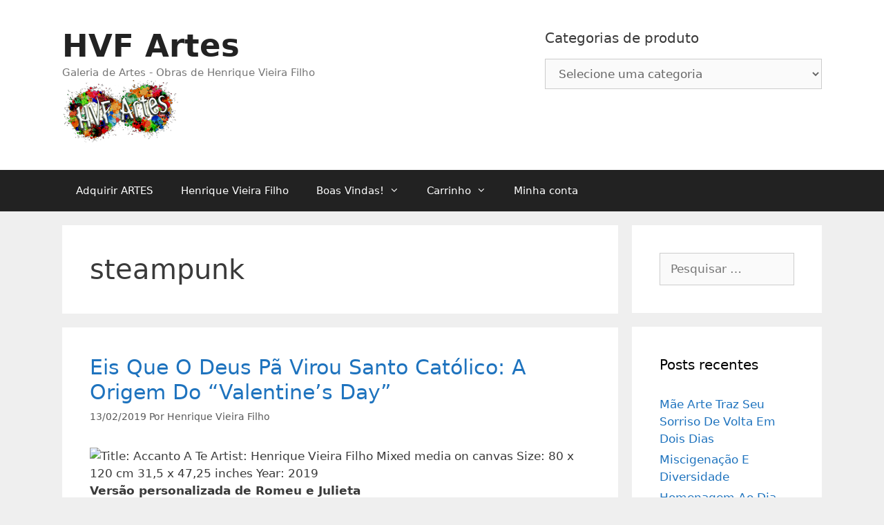

--- FILE ---
content_type: text/html; charset=UTF-8
request_url: https://hvfartes.com.br/tag/steampunk/
body_size: 18412
content:
<!DOCTYPE html><html lang="pt-BR" xmlns:fb="https://www.facebook.com/2008/fbml" xmlns:addthis="https://www.addthis.com/help/api-spec" ><head><meta charset="UTF-8"><link media="all" href="https://hvfartes.com.br/wp-content/cache/autoptimize/css/autoptimize_12f15d13cdb33bb87ece2f7a7af327e1.css" rel="stylesheet"><link media="only screen and (max-width: 768px)" href="https://hvfartes.com.br/wp-content/cache/autoptimize/css/autoptimize_6fe211f8bb15af76999ce9135805d7af.css" rel="stylesheet"><title>steampunk - HVF Artes</title><meta name='robots' content='max-image-preview:large' /><meta name="viewport" content="width=device-width, initial-scale=1"><link rel='dns-prefetch' href='//s7.addthis.com' /><link rel="alternate" type="application/rss+xml" title="Feed para HVF Artes &raquo;" href="https://hvfartes.com.br/feed/" /><link rel="alternate" type="application/rss+xml" title="Feed de comentários para HVF Artes &raquo;" href="https://hvfartes.com.br/comments/feed/" /><link rel="alternate" type="application/rss+xml" title="Feed de tag para HVF Artes &raquo; steampunk" href="https://hvfartes.com.br/tag/steampunk/feed/" /> <script src="https://hvfartes.com.br/wp-includes/js/jquery/jquery.min.js?ver=3.7.1" id="jquery-core-js" type="75493b540e1347bea54bafbb-text/javascript"></script> <script id="wc-add-to-cart-js-extra" type="75493b540e1347bea54bafbb-text/javascript">var wc_add_to_cart_params = {"ajax_url":"/wp-admin/admin-ajax.php","wc_ajax_url":"/?wc-ajax=%%endpoint%%","i18n_view_cart":"Ver carrinho","cart_url":"https://hvfartes.com.br/carrinho/","is_cart":"","cart_redirect_after_add":"no"};
//# sourceURL=wc-add-to-cart-js-extra</script> <script id="woocommerce-js-extra" type="75493b540e1347bea54bafbb-text/javascript">var woocommerce_params = {"ajax_url":"/wp-admin/admin-ajax.php","wc_ajax_url":"/?wc-ajax=%%endpoint%%","i18n_password_show":"Mostrar senha","i18n_password_hide":"Ocultar senha"};
//# sourceURL=woocommerce-js-extra</script> <link rel="https://api.w.org/" href="https://hvfartes.com.br/wp-json/" /><link rel="alternate" title="JSON" type="application/json" href="https://hvfartes.com.br/wp-json/wp/v2/tags/432" /><link rel="EditURI" type="application/rsd+xml" title="RSD" href="https://hvfartes.com.br/xmlrpc.php?rsd" /><meta name="generator" content="WordPress 6.9" /><meta name="generator" content="WooCommerce 10.4.3" />  <script type="75493b540e1347bea54bafbb-text/javascript">(function(i,s,o,g,r,a,m){i['GoogleAnalyticsObject']=r;i[r]=i[r]||function(){
			(i[r].q=i[r].q||[]).push(arguments)},i[r].l=1*new Date();a=s.createElement(o),
			m=s.getElementsByTagName(o)[0];a.async=1;a.src=g;m.parentNode.insertBefore(a,m)
			})(window,document,'script','https://www.google-analytics.com/analytics.js','ga');
			ga('create', 'UA-62422857-2', 'auto');
			ga('require', 'linkid');
			ga('set', 'forceSSL', true);
			ga('send', 'pageview');</script> <script type="75493b540e1347bea54bafbb-text/javascript">(function () {
        var options = {
            facebook: "hvfarte", // Facebook page ID
            whatsapp: "+5511982946468", // WhatsApp number
            company_logo_url: "//storage.whatshelp.io/widget/19/19b1/19b11a67dcbe958461d35642d50ee4ac/17308778_690220881139726_5840966761525426625_n.jpg", // URL of company logo (png, jpg, gif)
            greeting_message: "Prefere conversar? Clique para chamar no Whatsapp ou no Messenger!", // Text of greeting message
            call_to_action: "Fale Conosco!", // Call to action
            button_color: "#FF6550", // Color of button
            position: "right", // Position may be 'right' or 'left'
            order: "facebook,whatsapp" // Order of buttons
        };
        var proto = document.location.protocol, host = "whatshelp.io", url = proto + "//static." + host;
        var s = document.createElement('script'); s.type = 'text/javascript'; s.async = true; s.src = url + '/widget-send-button/js/init.js';
        s.onload = function () { WhWidgetSendButton.init(host, proto, options); };
        var x = document.getElementsByTagName('script')[0]; x.parentNode.insertBefore(s, x);
    })();</script> <div id="fb-root"></div> <script type="75493b540e1347bea54bafbb-text/javascript">(function(d, s, id) {
  var js, fjs = d.getElementsByTagName(s)[0];
  if (d.getElementById(id)) return;
  js = d.createElement(s); js.id = id;
  js.src = 'https://connect.facebook.net/pt_BR/sdk.js#xfbml=1&version=v3.1&appId=563554803657937&autoLogAppEvents=1';
  fjs.parentNode.insertBefore(js, fjs);
}(document, 'script', 'facebook-jssdk'));</script> <noscript><style>.woocommerce-product-gallery{ opacity: 1 !important; }</style></noscript> <script type="75493b540e1347bea54bafbb-text/javascript">!function(f,b,e,v,n,t,s){if(f.fbq)return;n=f.fbq=function(){n.callMethod?
					n.callMethod.apply(n,arguments):n.queue.push(arguments)};if(!f._fbq)f._fbq=n;
					n.push=n;n.loaded=!0;n.version='2.0';n.queue=[];t=b.createElement(e);t.async=!0;
					t.src=v;s=b.getElementsByTagName(e)[0];s.parentNode.insertBefore(t,s)}(window,
					document,'script','https://connect.facebook.net/en_US/fbevents.js');</script>  <script type="75493b540e1347bea54bafbb-text/javascript">fbq('init', '667983410024358', {}, {
    "agent": "woocommerce_2-10.4.3-3.5.15"
});

				document.addEventListener( 'DOMContentLoaded', function() {
					// Insert placeholder for events injected when a product is added to the cart through AJAX.
					document.body.insertAdjacentHTML( 'beforeend', '<div class=\"wc-facebook-pixel-event-placeholder\"></div>' );
				}, false );</script> <link rel="icon" href="https://hvfartes.com.br/wp-content/uploads/2018/08/cropped-Logo_HVFArtes_158x158-32x32.jpg" sizes="32x32" /><link rel="icon" href="https://hvfartes.com.br/wp-content/uploads/2018/08/cropped-Logo_HVFArtes_158x158-192x192.jpg" sizes="192x192" /><link rel="apple-touch-icon" href="https://hvfartes.com.br/wp-content/uploads/2018/08/cropped-Logo_HVFArtes_158x158-180x180.jpg" /><meta name="msapplication-TileImage" content="https://hvfartes.com.br/wp-content/uploads/2018/08/cropped-Logo_HVFArtes_158x158-270x270.jpg" /></head><body class="archive tag tag-steampunk tag-432 wp-custom-logo wp-embed-responsive wp-theme-generatepress theme-generatepress woocommerce-no-js supports-webp right-sidebar nav-below-header separate-containers fluid-header active-footer-widgets-3 nav-aligned-left header-aligned-left dropdown-hover" itemtype="https://schema.org/Blog" itemscope> <a class="screen-reader-text skip-link" href="#content" title="Pular para o conteúdo">Pular para o conteúdo</a><header class="site-header" id="masthead" aria-label="Site"  itemtype="https://schema.org/WPHeader" itemscope><div class="inside-header grid-container grid-parent"><div class="header-widget"><aside id="woocommerce_product_categories-3" class="widget inner-padding woocommerce widget_product_categories"><h2 class="widget-title">Categorias de produto</h2><select  name='product_cat' id='product_cat' class='dropdown_product_cat'><option value='' selected='selected'>Selecione uma categoria</option><option class="level-0" value="artistas">Artistas Contemporâneos</option><option class="level-0" value="categorias">Categorias</option><option class="level-1" value="art-experience">&nbsp;&nbsp;&nbsp;Art Experience</option><option class="level-1" value="fotografia-fine-art">&nbsp;&nbsp;&nbsp;Fotografia Fine Art</option><option class="level-2" value="colecao-diversidade">&nbsp;&nbsp;&nbsp;&nbsp;&nbsp;&nbsp;Coleção Diversidade</option><option class="level-1" value="literatura">&nbsp;&nbsp;&nbsp;Literatura</option><option class="level-1" value="telas-pinturas-gravuras">&nbsp;&nbsp;&nbsp;Telas - Pinturas - Gravuras</option><option class="level-2" value="projeto-re-arte">&nbsp;&nbsp;&nbsp;&nbsp;&nbsp;&nbsp;projeto RE-ARTE</option><option class="level-2" value="serie-afrodites">&nbsp;&nbsp;&nbsp;&nbsp;&nbsp;&nbsp;Série Afrodites</option><option class="level-2" value="serie-giocondas">&nbsp;&nbsp;&nbsp;&nbsp;&nbsp;&nbsp;Série Giocondas</option><option class="level-2" value="serie-i-ching">&nbsp;&nbsp;&nbsp;&nbsp;&nbsp;&nbsp;Série I Ching</option><option class="level-2" value="serie-mitologia">&nbsp;&nbsp;&nbsp;&nbsp;&nbsp;&nbsp;Série Mitologia</option><option class="level-0" value="henrique-vieira-filho">Henrique Vieira Filho</option><option class="level-0" value="para-artistas">Para Artistas, Decoração e Personalização</option> </select></aside></div><div class="site-branding"><p class="main-title" itemprop="headline"> <a href="https://hvfartes.com.br/" rel="home">HVF Artes</a></p><p class="site-description" itemprop="description">Galeria de Artes - Obras de Henrique Vieira Filho</p></div><div class="site-logo"> <a href="https://hvfartes.com.br/" rel="home"> <img  class="header-image is-logo-image" alt="HVF Artes" src="https://hvfartes.com.br/wp-content/uploads/2018/08/cropped-logo_HVF_Artes_infinito_colors.png" /> </a></div></div></header><nav class="main-navigation sub-menu-right" id="site-navigation" aria-label="Primary"  itemtype="https://schema.org/SiteNavigationElement" itemscope><div class="inside-navigation grid-container grid-parent"> <button class="menu-toggle" aria-controls="primary-menu" aria-expanded="false"> <span class="mobile-menu">Menu</span> </button><div id="primary-menu" class="main-nav"><ul id="menu-menu-1" class=" menu sf-menu"><li id="menu-item-404" class="menu-item menu-item-type-post_type menu-item-object-page menu-item-home menu-item-404"><a href="https://hvfartes.com.br/">Adquirir ARTES</a></li><li id="menu-item-414" class="menu-item menu-item-type-post_type menu-item-object-page menu-item-414"><a href="https://hvfartes.com.br/quem-somos/">Henrique Vieira Filho</a></li><li id="menu-item-406" class="menu-item menu-item-type-post_type menu-item-object-page menu-item-has-children menu-item-406"><a href="https://hvfartes.com.br/boas-vindas-a-hvfartes/">Boas Vindas!<span role="presentation" class="dropdown-menu-toggle"></span></a><ul class="sub-menu"><li id="menu-item-413" class="menu-item menu-item-type-post_type menu-item-object-page menu-item-413"><a href="https://hvfartes.com.br/regras-gerais/">Para melhor apreciar!</a></li></ul></li><li id="menu-item-407" class="menu-item menu-item-type-post_type menu-item-object-page menu-item-has-children menu-item-407"><a href="https://hvfartes.com.br/carrinho/">Carrinho<span role="presentation" class="dropdown-menu-toggle"></span></a><ul class="sub-menu"><li id="menu-item-416" class="menu-item menu-item-type-post_type menu-item-object-page menu-item-416"><a href="https://hvfartes.com.br/finalizar-compra/">Finalizar compras</a></li><li id="menu-item-409" class="menu-item menu-item-type-post_type menu-item-object-page menu-item-has-children menu-item-409"><a href="https://hvfartes.com.br/forma-de-envio-de-contato-e-de-pagamento/">Forma de envio, de contato e de pagamento<span role="presentation" class="dropdown-menu-toggle"></span></a><ul class="sub-menu"><li id="menu-item-415" class="menu-item menu-item-type-post_type menu-item-object-page menu-item-415"><a href="https://hvfartes.com.br/pagamento-seguro/">Pagamento seguro</a></li><li id="menu-item-410" class="menu-item menu-item-type-post_type menu-item-object-page menu-item-410"><a href="https://hvfartes.com.br/fretes-trocas-devolucoes/">Trocas e Devoluções</a></li></ul></li></ul></li><li id="menu-item-412" class="menu-item menu-item-type-post_type menu-item-object-page menu-item-412"><a href="https://hvfartes.com.br/minha-conta/">Minha conta</a></li></ul></div></div></nav><div class="site grid-container container hfeed grid-parent" id="page"><div class="site-content" id="content"><div class="content-area grid-parent mobile-grid-100 grid-75 tablet-grid-75" id="primary"><main class="site-main" id="main"><header class="page-header" aria-label="Page"><h1 class="page-title"> steampunk</h1></header><article id="post-1457" class="post-1457 post type-post status-publish format-standard has-post-thumbnail hentry category-artigos-para-a-revista-terapia-holistica category-artigos-henrique-vieira-filho category-obras-de-arte tag-art tag-artbrasil tag-arte tag-artist tag-contemplation tag-contemporaryart tag-creativeprocess tag-creatives tag-diadosnamorados tag-exhibition tag-exposicao tag-fineart tag-fotografia tag-henrique_vieira_filho tag-hvfartes tag-meditativeart tag-mitologia tag-mythology tag-oilpaintings tag-portrait tag-psicanalise tag-psychoanalysis tag-slowart tag-steampunk tag-steampunkart tag-steampunkstyle tag-valentinesday" itemtype="https://schema.org/CreativeWork" itemscope><div class="inside-article"><header class="entry-header"><h2 class="entry-title" itemprop="headline"><a href="https://hvfartes.com.br/eis-que-o-deus-pa-virou-santo-catolico-a-origem-do-valentines-day-2/" rel="bookmark">Eis Que O Deus Pã Virou Santo Católico:  A Origem Do “Valentine’s Day”</a></h2><div class="entry-meta"> <span class="posted-on"><time class="entry-date published" datetime="2019-02-13T08:39:49-03:00" itemprop="datePublished">13/02/2019</time></span> <span class="byline">Por <span class="author vcard" itemprop="author" itemtype="https://schema.org/Person" itemscope><a class="url fn n" href="https://hvfartes.com.br/author/hvf/" title="Ver todos os posts por Henrique Vieira Filho" rel="author" itemprop="url"><span class="author-name" itemprop="name">Henrique Vieira Filho</span></a></span></span></div></header><div class="post-image"> <a href="https://hvfartes.com.br/eis-que-o-deus-pa-virou-santo-catolico-a-origem-do-valentines-day-2/"> </a></div><div class="entry-content" itemprop="text"><div id="dslc-theme-content"><div id="dslc-theme-content-inner"><div class="at-above-post-arch-page addthis_tool" data-url="https://hvfartes.com.br/eis-que-o-deus-pa-virou-santo-catolico-a-origem-do-valentines-day-2/"></div> <![CDATA[<figure class="wp-block-image"><img decoding="async" src="https://lh4.googleusercontent.com/8vliRCZhTkNQtlkXI4vunVJtHbwzu2kyl6U9gZ-_RemAlwqY3pkSumpQntCCNzsCqvbtP6O5jNs40yTiSP3yfS_Suxe-tIO7FPVke7DSd10lNyZyjIe12KixHq_pUEO2D9mVm_mZ" alt="Title: Accanto A Te
Artist: Henrique Vieira Filho
Mixed media on canvas
Size: 80 x 120 cm
31,5 x 47,25 inches
Year: 2019
"/><figcaption><strong>Versão personalizada de Romeu e Julieta</strong> <br /><strong>Título: Accanto A Te - Artista: Henrique Vieira Filho</strong></figcaption></figure><p>A Igreja Romana, em excelente estratégia de marketing, cultivou o hábito da apropriação da datas comemorativas das culturas às quais objetivava assimilar.<br /></p><figure class="wp-block-image"><img decoding="async" src="https://lh4.googleusercontent.com/AwdlNetueB1Elm_RQ1ELlqGUy2r6JP94eWaM448jkByvQp--AwdXwOfrn3XhVVyueMTHccpISkv-7vqNhUOpXtchg5s3MC9UPmZXY4ZmzqzEFJXkR9wp3Z-2MZ0pZTFPGn414Z5f" alt=""/><figcaption><strong>Monumento "Fauno",  do Artista Victor Brecheret</strong></figcaption></figure><p>Neste caso, a antiga festividade romana pré-cristã, a <strong>Lupercália</strong>, que era celebrada cinco semanas antes da primavera (naquela região, em 14 de fevereiro), foi sobrepujada pelas comemorações do <strong>dia de São Valentim</strong>, criado no século V d.C., pelo papa Gelásio.<br /></p><p>Em sua versão original, a festa era de Pã, o <em>Fauno Luperco </em>(o que protege do lobo), no final de inverno, dando início ao ciclo de fertilidade vindouro.<br /></p><p>Já a versão católica, celebra Valentim, do qual existe três versões, sendo a mais popular a de que realizou casamentos em ritos católicos, contrariando ordens do imperador, morrendo como mártir. <br /></p><p>Associado aos jovens que desejam o matrimônio, a &nbsp;data foi adotada por franceses e ingleses e, posteriormente, pelos EUA, popularizando mundialmente como “<strong>Valentine’s Day</strong>”.<br /></p><p>Como curiosidade, em 1969, a igreja católica aboliu a data, oficializando suas dúvidas quanto à santidade e, até mesmo, quanto à real existência de Valentim.<br /></p><p>Independente disto, as comemorações comerciais atreladas ao referido dia seguem pelo mundo, excetuando-se no Brasil! <br /></p><p>Em nosso país, em 1949, o publicitário João Agripino Doria criou o <strong>Dia Dos Namorados</strong>, como forma de alavancar as vendas de junho, da loja que contratou a campanha.<br /><br /> A empresa nem mais existe… Contudo, o dia 12 de junho, véspera do Dia de Santo Antônio (santo católico tido como “ casamenteiro”...) consagrou-se entre os brasileiros!<br /></p><p>Seja em nome de Pã, Valentim, Antônio ou dos publicitários, como <strong>Psicanalista</strong>, bem sei que é uma pauta constante nas sessões deste mês… <br /></p><p>Já como <strong>Artista Plástico</strong>, ainda mais sendo retratista, &nbsp;é um período de grande satisfação, pois, todo ano, sou desafiado a retratar fantásticos casais, conciliando o universo individual dos homenageados, com os arquétipos com os quais estão em sincronicidade, no momento da experiência de Arte!<br /></p><p>Recentemente, tive o prazer de pintar o amor, a simpatia e a musicalidade do casal <strong>Marly e Ulisses Montoni</strong>, cantores líricos, tendo como inspiração extra sua canção “<strong>Accanto A Te</strong>”.<br /></p><figure class="wp-block-image"><img decoding="async" src="https://lh4.googleusercontent.com/8vliRCZhTkNQtlkXI4vunVJtHbwzu2kyl6U9gZ-_RemAlwqY3pkSumpQntCCNzsCqvbtP6O5jNs40yTiSP3yfS_Suxe-tIO7FPVke7DSd10lNyZyjIe12KixHq_pUEO2D9mVm_mZ" alt="Title: Accanto A Te
Artist: Henrique Vieira Filho
Mixed media on canvas
Size: 80 x 120 cm
31,5 x 47,25 inches
Year: 2019
"/><figcaption> <br /><strong>Title: Accanto A Te - Artist: Henrique Vieira Filho <br />Mixed media on canvas - Size: 80 x 120 cm - Year: 2019</strong></figcaption></figure><p>Tomei como base gravuras utilizada nas capas das clássicas edições impressas do romance “Romeu e Julieta”. Estas, por sua vez, se basearam em pinturas a óleo de <strong>Hanz Makart</strong> (século 19)</p><p>Mantive a textura e opacidade, tal qual nas encadernações centenárias, bem como a pose e a famosa cena da sacada, personalizando com minhas cores, traços e, claro, incluindo os homenageados.</p><figure class="wp-block-image"><img decoding="async" src="https://lh3.googleusercontent.com/tFSs4gK_GuLsjiIE45u4177sN4H0uA1bz2_CnFKi1K5OR50OiWfLYyy2FBdqshHTWZtbkx47c2oMivxYJEL2djPOe2DSELeJK9FJp5uGtmjt-78_1LwysGZuzuXfyN429ESu6hRm" alt="Marly Montoni e Ulisses Montoni"/><figcaption> <strong>Marly Montoni e Ulisses Montoni</strong></figcaption></figure><p>Outro grande prazer foi retratar um casal que muito admiro (<strong>Fernando Jardim</strong> e <strong>Alessandra Iara Cunha</strong>), em duas telas que se complementam, onde a atmosfera steampunk incorporou-se totalmente!<br /></p><figure class="wp-block-image"><img decoding="async" src="https://lh5.googleusercontent.com/T5tn8NUYxJBpKm2KaUii6SaiSCUTK3AU_YR5hfoLq7laMvnwLUJiadyge_q5bzrrFms7ETXfKFuhVSNdLi0NcgXZ5VMtOMK6JA4CzE4wvX4cfqMUbgwrn5gg21szXDaDPJULVqve" alt="Telas Queen Of Hearts e King Of Hearts
O Artista Plástico Henrique Vieira Filho homenageia o casal Fernando Jardim e Alessandra Iara Cunha com duas telas em estilo Steampunk, especialmente desenvolvidas para o Dia Dos Namorados
"/><figcaption> <br /><strong>Telas Queen Of Hearts e King Of Hearts, do Artista Visual Henrique Vieira Filho,</strong></figcaption></figure><figure class="wp-block-image is-resized"><img fetchpriority="high" decoding="async" src="https://lh5.googleusercontent.com/28CUfIOQqCQAY6yc-gzN3NIQIR5zmnLUXt9rBRmE_SvzYzfqsxdxqvFW2a7qywHUK13BvykMqWlHXUNmddjfdNfyI2N9HzK71xsOEnwUL9jYafAAEJTVR5QZkcpid7RJlDggwXs4" alt="Casal Henrique e Fabiana Vieira (nas pontas) e casal Alessandra Iara Cunha e Fernando Jardim (ao meio)" width="583" height="283"/><figcaption><strong>Casais Henrique e Fabiana Vieira (nas pontas) e </strong> <br /><strong>Alessandra Iara Cunha e Fernando Jardim (ao meio)</strong></figcaption></figure><p>Completo este artigo com mais esta obra: "<strong>O Amor de Afrodite e Ares</strong>" (“The Love of Aphrodite and Ares”), um retrato meu, com minha esposa, Fabiana Vieira.<br /></p><figure class="wp-block-image"><img decoding="async" src="https://lh4.googleusercontent.com/2E52KCaOWoZmt7_zNe7iM1qX8NvWpRlIsb4DOSZ_JYO4-jsQ8onvZDv3JKOu1qTFgsXFONoNIH_m34Ijj0RFlslWXuBiJmjea-ja213LvVPBYaKfVw43KD-ZnShNCLXBKN4YG13D" alt="&quot;O Amor de Afrodite e Ares&quot; (“The Love of Aphrodite and Ares”) - Artista: Henrique Vieira Filho
Tela especialmente desenvolvida para o Dia Dos Namorados"/></figure><p>Nesta tela, a composição baseia-se em escultura de Antonio Canova para a pose, sendo a textura de fundo composta por imagens das superfícies dos planetas Vênus e Marte e de constelações relacionadas ao mapa astral de cada um.<br /></p><figure class="wp-block-image"><img decoding="async" src="https://lh6.googleusercontent.com/XMM3AuR93p6RhDYcnzFMFaFC9UtewsJZWlGqKsVrHkSu37DlV6t94hZlNacdAZxQ1x4u_v1oPOPAsr-s9otXvhGYZd0M_uBrGta_vIfbZmqvPcTscvjr4uX3kXmO2BPA7EDxy935" alt="Henrique Vieira Filho - Arte e Terapia"/></figure><p style="text-align:center"> <a href="http://www.henriquevieirafilho.com.br" target="_blank" rel="noreferrer noopener" aria-label=" (opens in a new tab)">www.henriquevieirafilho.com.br</a><br /></p><p><strong>Henrique Vieira Filho</strong> é artista plástico, escritor, jornalista e psicanalista.<br /></p><p>Sua experiência de décadas como terapeuta, em especial, com a Psicanálise Junguiana, lhe possibilita uma familiaridade ímpar com a mitologia e as imagens oníricas, sempre presentes em suas telas.<br /></p><p>Seu trabalho artístico se destaca no cenário contemporâneo ao questionar a posse cultural, o tempo e fronteiras, compartilhando culturas, miscigenando tradições, etnias e gêneros, em suas telas.<br /><br /> Enquanto gravurista, é ativista da adoção dos pincéis digitais, das matrizes eletrônicas em substituição às de madeira, pedra e metal e o entintar ecológico por técnicas mistas de tecnologia e intervenções manuais.<br /><br /> Escultor experimental, inovou ao transformar telas e fotografias em objetos de artes tridimensionais, resinando-as parcialmente para serem modeladas via técnicas similares às dos origamis.<br /></p><p>Bastante solicitado como retratista, diferencia-se por valorizar a experiência de arte em si, tanto quanto a obra final. Ao incluir a participação do homenageado em seu processo criativo, que envolve fotografia, cenografia, psicodramatizações, figurinos, pinturas corporais, mesclados em exercícios lúdicos, acrescenta às telas valores emocionais que transcendem a apreciação puramente técnica.<br /></p><p>Ingresso recente no mundo das Artes Plásticas, <strong>Henrique Vieira Filho</strong> é reconhecido como expoente em anuários e publicações especializadas, além de representar no Brasil, o Movimento Slow Art que busca ampliar a experiência da apreciação das Artes.<br /></p><p>Extremamente ativo, em menos de dois anos, conta com cerca de <strong>quarenta Exposições</strong> em diversas capitais brasileiras, além de galerias da Europa, Ásia e Estados Unidos.<br /><br /><br /></p> ]]&gt;<div class="at-below-post-arch-page addthis_tool" data-url="https://hvfartes.com.br/eis-que-o-deus-pa-virou-santo-catolico-a-origem-do-valentines-day-2/"></div></div></div></div><footer class="entry-meta" aria-label="Entry meta"> <span class="cat-links"><span class="screen-reader-text">Categorias </span><a href="https://hvfartes.com.br/category/artigos-para-a-revista-terapia-holistica/" rel="category tag">Artigos para a Revista Terapia Holística</a>, <a href="https://hvfartes.com.br/category/artigos-henrique-vieira-filho/" rel="category tag">Artigos: Arte e Terapia</a>, <a href="https://hvfartes.com.br/category/obras-de-arte/" rel="category tag">Telas - Pinturas - Esculturas</a></span> <span class="tags-links"><span class="screen-reader-text">Tags </span><a href="https://hvfartes.com.br/tag/art/" rel="tag">art</a>, <a href="https://hvfartes.com.br/tag/artbrasil/" rel="tag">artbrasil</a>, <a href="https://hvfartes.com.br/tag/arte/" rel="tag">arte</a>, <a href="https://hvfartes.com.br/tag/artist/" rel="tag">artist</a>, <a href="https://hvfartes.com.br/tag/contemplation/" rel="tag">contemplation</a>, <a href="https://hvfartes.com.br/tag/contemporaryart/" rel="tag">contemporaryart</a>, <a href="https://hvfartes.com.br/tag/creativeprocess/" rel="tag">creativeprocess</a>, <a href="https://hvfartes.com.br/tag/creatives/" rel="tag">creatives</a>, <a href="https://hvfartes.com.br/tag/diadosnamorados/" rel="tag">diadosnamorados</a>, <a href="https://hvfartes.com.br/tag/exhibition/" rel="tag">exhibition</a>, <a href="https://hvfartes.com.br/tag/exposicao/" rel="tag">Exposicao</a>, <a href="https://hvfartes.com.br/tag/fineart/" rel="tag">fineart</a>, <a href="https://hvfartes.com.br/tag/fotografia/" rel="tag">fotografia</a>, <a href="https://hvfartes.com.br/tag/henrique_vieira_filho/" rel="tag">Henrique_Vieira_Filho</a>, <a href="https://hvfartes.com.br/tag/hvfartes/" rel="tag">HVFArtes</a>, <a href="https://hvfartes.com.br/tag/meditativeart/" rel="tag">meditativeart</a>, <a href="https://hvfartes.com.br/tag/mitologia/" rel="tag">mitologia</a>, <a href="https://hvfartes.com.br/tag/mythology/" rel="tag">mythology</a>, <a href="https://hvfartes.com.br/tag/oilpaintings/" rel="tag">oilpaintings</a>, <a href="https://hvfartes.com.br/tag/portrait/" rel="tag">portrait</a>, <a href="https://hvfartes.com.br/tag/psicanalise/" rel="tag">Psicanalise</a>, <a href="https://hvfartes.com.br/tag/psychoanalysis/" rel="tag">psychoanalysis</a>, <a href="https://hvfartes.com.br/tag/slowart/" rel="tag">slowart</a>, <a href="https://hvfartes.com.br/tag/steampunk/" rel="tag">steampunk</a>, <a href="https://hvfartes.com.br/tag/steampunkart/" rel="tag">steampunkart</a>, <a href="https://hvfartes.com.br/tag/steampunkstyle/" rel="tag">steampunkstyle</a>, <a href="https://hvfartes.com.br/tag/valentinesday/" rel="tag">valentinesday</a></span></footer></div></article><article id="post-1456" class="post-1456 post type-post status-publish format-standard has-post-thumbnail hentry category-artigos-para-a-revista-terapia-holistica category-artigos-henrique-vieira-filho category-obras-de-arte tag-art tag-artbrasil tag-arte tag-artist tag-contemplation tag-contemporaryart tag-creativeprocess tag-creatives tag-diadosnamorados tag-exhibition tag-exposicao tag-fineart tag-fotografia tag-henrique_vieira_filho tag-hvfartes tag-meditativeart tag-mitologia tag-mythology tag-oilpaintings tag-portrait tag-psicanalise tag-psychoanalysis tag-slowart tag-steampunk tag-steampunkart tag-steampunkstyle tag-valentinesday" itemtype="https://schema.org/CreativeWork" itemscope><div class="inside-article"><header class="entry-header"><h2 class="entry-title" itemprop="headline"><a href="https://hvfartes.com.br/eis-que-o-deus-pa-virou-santo-catolico-a-origem-do-valentines-day/" rel="bookmark">Eis Que O Deus Pã Virou Santo Católico:  A Origem Do “Valentine’s Day”</a></h2><div class="entry-meta"> <span class="posted-on"><time class="entry-date published" datetime="2019-02-13T08:39:49-03:00" itemprop="datePublished">13/02/2019</time></span> <span class="byline">Por <span class="author vcard" itemprop="author" itemtype="https://schema.org/Person" itemscope><a class="url fn n" href="https://hvfartes.com.br/author/hvf/" title="Ver todos os posts por Henrique Vieira Filho" rel="author" itemprop="url"><span class="author-name" itemprop="name">Henrique Vieira Filho</span></a></span></span></div></header><div class="post-image"> <a href="https://hvfartes.com.br/eis-que-o-deus-pa-virou-santo-catolico-a-origem-do-valentines-day/"> </a></div><div class="entry-content" itemprop="text"><div id="dslc-theme-content"><div id="dslc-theme-content-inner"><div class="at-above-post-arch-page addthis_tool" data-url="https://hvfartes.com.br/eis-que-o-deus-pa-virou-santo-catolico-a-origem-do-valentines-day/"></div> <![CDATA[<figure class="wp-block-image"><img decoding="async" src="https://lh4.googleusercontent.com/8vliRCZhTkNQtlkXI4vunVJtHbwzu2kyl6U9gZ-_RemAlwqY3pkSumpQntCCNzsCqvbtP6O5jNs40yTiSP3yfS_Suxe-tIO7FPVke7DSd10lNyZyjIe12KixHq_pUEO2D9mVm_mZ" alt="Title: Accanto A Te
Artist: Henrique Vieira Filho
Mixed media on canvas
Size: 80 x 120 cm
31,5 x 47,25 inches
Year: 2019
"/><figcaption><strong>Versão personalizada de Romeu e Julieta</strong> <br /><strong>Título: Accanto A Te - Artista: Henrique Vieira Filho</strong></figcaption></figure><p>A Igreja Romana, em excelente estratégia de marketing, cultivou o hábito da apropriação da datas comemorativas das culturas às quais objetivava assimilar.<br /></p><figure class="wp-block-image"><img decoding="async" src="https://lh4.googleusercontent.com/AwdlNetueB1Elm_RQ1ELlqGUy2r6JP94eWaM448jkByvQp--AwdXwOfrn3XhVVyueMTHccpISkv-7vqNhUOpXtchg5s3MC9UPmZXY4ZmzqzEFJXkR9wp3Z-2MZ0pZTFPGn414Z5f" alt=""/><figcaption><strong>Monumento "Fauno",  do Artista Victor Brecheret</strong></figcaption></figure><p>Neste caso, a antiga festividade romana pré-cristã, a <strong>Lupercália</strong>, que era celebrada cinco semanas antes da primavera (naquela região, em 14 de fevereiro), foi sobrepujada pelas comemorações do <strong>dia de São Valentim</strong>, criado no século V d.C., pelo papa Gelásio.<br /></p><p>Em sua versão original, a festa era de Pã, o <em>Fauno Luperco </em>(o que protege do lobo), no final de inverno, dando início ao ciclo de fertilidade vindouro.<br /></p><p>Já a versão católica, celebra Valentim, do qual existe três versões, sendo a mais popular a de que realizou casamentos em ritos católicos, contrariando ordens do imperador, morrendo como mártir. <br /></p><p>Associado aos jovens que desejam o matrimônio, a &nbsp;data foi adotada por franceses e ingleses e, posteriormente, pelos EUA, popularizando mundialmente como “<strong>Valentine’s Day</strong>”.<br /></p><p>Como curiosidade, em 1969, a igreja católica aboliu a data, oficializando suas dúvidas quanto à santidade e, até mesmo, quanto à real existência de Valentim.<br /></p><p>Independente disto, as comemorações comerciais atreladas ao referido dia seguem pelo mundo, excetuando-se no Brasil! <br /></p><p>Em nosso país, em 1949, o publicitário João Agripino Doria criou o <strong>Dia Dos Namorados</strong>, como forma de alavancar as vendas de junho, da loja que contratou a campanha.<br /><br /> A empresa nem mais existe… Contudo, o dia 12 de junho, véspera do Dia de Santo Antônio (santo católico tido como “ casamenteiro”...) consagrou-se entre os brasileiros!<br /></p><p>Seja em nome de Pã, Valentim, Antônio ou dos publicitários, como <strong>Psicanalista</strong>, bem sei que é uma pauta constante nas sessões deste mês… <br /></p><p>Já como <strong>Artista Plástico</strong>, ainda mais sendo retratista, &nbsp;é um período de grande satisfação, pois, todo ano, sou desafiado a retratar fantásticos casais, conciliando o universo individual dos homenageados, com os arquétipos com os quais estão em sincronicidade, no momento da experiência de Arte!<br /></p><p>Recentemente, tive o prazer de pintar o amor, a simpatia e a musicalidade do casal <strong>Marly e Ulisses Montoni</strong>, cantores líricos, tendo como inspiração extra sua canção “<strong>Accanto A Te</strong>”.<br /></p><figure class="wp-block-image"><img decoding="async" src="https://lh4.googleusercontent.com/8vliRCZhTkNQtlkXI4vunVJtHbwzu2kyl6U9gZ-_RemAlwqY3pkSumpQntCCNzsCqvbtP6O5jNs40yTiSP3yfS_Suxe-tIO7FPVke7DSd10lNyZyjIe12KixHq_pUEO2D9mVm_mZ" alt="Title: Accanto A Te
Artist: Henrique Vieira Filho
Mixed media on canvas
Size: 80 x 120 cm
31,5 x 47,25 inches
Year: 2019
"/><figcaption> <br /><strong>Title: Accanto A Te - Artist: Henrique Vieira Filho <br />Mixed media on canvas - Size: 80 x 120 cm - Year: 2019</strong></figcaption></figure><p>Tomei como base gravuras utilizada nas capas das clássicas edições impressas do romance “Romeu e Julieta”. Estas, por sua vez, se basearam em pinturas a óleo de <strong>Hanz Makart</strong> (século 19)</p><p>Mantive a textura e opacidade, tal qual nas encadernações centenárias, bem como a pose e a famosa cena da sacada, personalizando com minhas cores, traços e, claro, incluindo os homenageados.</p><figure class="wp-block-image"><img decoding="async" src="https://lh3.googleusercontent.com/tFSs4gK_GuLsjiIE45u4177sN4H0uA1bz2_CnFKi1K5OR50OiWfLYyy2FBdqshHTWZtbkx47c2oMivxYJEL2djPOe2DSELeJK9FJp5uGtmjt-78_1LwysGZuzuXfyN429ESu6hRm" alt="Marly Montoni e Ulisses Montoni"/><figcaption> <strong>Marly Montoni e Ulisses Montoni</strong></figcaption></figure><p>Outro grande prazer foi retratar um casal que muito admiro (<strong>Fernando Jardim</strong> e <strong>Alessandra Iara Cunha</strong>), em duas telas que se complementam, onde a atmosfera steampunk incorporou-se totalmente!<br /></p><figure class="wp-block-image"><img decoding="async" src="https://lh5.googleusercontent.com/T5tn8NUYxJBpKm2KaUii6SaiSCUTK3AU_YR5hfoLq7laMvnwLUJiadyge_q5bzrrFms7ETXfKFuhVSNdLi0NcgXZ5VMtOMK6JA4CzE4wvX4cfqMUbgwrn5gg21szXDaDPJULVqve" alt="Telas Queen Of Hearts e King Of Hearts
O Artista Plástico Henrique Vieira Filho homenageia o casal Fernando Jardim e Alessandra Iara Cunha com duas telas em estilo Steampunk, especialmente desenvolvidas para o Dia Dos Namorados
"/><figcaption> <br /><strong>Telas Queen Of Hearts e King Of Hearts, do Artista Visual Henrique Vieira Filho,</strong></figcaption></figure><figure class="wp-block-image is-resized"><img decoding="async" src="https://lh5.googleusercontent.com/28CUfIOQqCQAY6yc-gzN3NIQIR5zmnLUXt9rBRmE_SvzYzfqsxdxqvFW2a7qywHUK13BvykMqWlHXUNmddjfdNfyI2N9HzK71xsOEnwUL9jYafAAEJTVR5QZkcpid7RJlDggwXs4" alt="Casal Henrique e Fabiana Vieira (nas pontas) e casal Alessandra Iara Cunha e Fernando Jardim (ao meio)" width="583" height="283"/><figcaption><strong>Casais Henrique e Fabiana Vieira (nas pontas) e </strong> <br /><strong>Alessandra Iara Cunha e Fernando Jardim (ao meio)</strong></figcaption></figure><p>Completo este artigo com mais esta obra: "<strong>O Amor de Afrodite e Ares</strong>" (“The Love of Aphrodite and Ares”), um retrato meu, com minha esposa, Fabiana Vieira.<br /></p><figure class="wp-block-image"><img decoding="async" src="https://lh4.googleusercontent.com/2E52KCaOWoZmt7_zNe7iM1qX8NvWpRlIsb4DOSZ_JYO4-jsQ8onvZDv3JKOu1qTFgsXFONoNIH_m34Ijj0RFlslWXuBiJmjea-ja213LvVPBYaKfVw43KD-ZnShNCLXBKN4YG13D" alt="&quot;O Amor de Afrodite e Ares&quot; (“The Love of Aphrodite and Ares”) - Artista: Henrique Vieira Filho
Tela especialmente desenvolvida para o Dia Dos Namorados"/></figure><p>Nesta tela, a composição baseia-se em escultura de Antonio Canova para a pose, sendo a textura de fundo composta por imagens das superfícies dos planetas Vênus e Marte e de constelações relacionadas ao mapa astral de cada um.<br /></p><figure class="wp-block-image"><img decoding="async" src="https://lh6.googleusercontent.com/XMM3AuR93p6RhDYcnzFMFaFC9UtewsJZWlGqKsVrHkSu37DlV6t94hZlNacdAZxQ1x4u_v1oPOPAsr-s9otXvhGYZd0M_uBrGta_vIfbZmqvPcTscvjr4uX3kXmO2BPA7EDxy935" alt="Henrique Vieira Filho - Arte e Terapia"/></figure><p style="text-align:center"> <a href="http://www.henriquevieirafilho.com.br" target="_blank" rel="noreferrer noopener" aria-label=" (opens in a new tab)">www.henriquevieirafilho.com.br</a><br /></p><p><strong>Henrique Vieira Filho</strong> é artista plástico, escritor, jornalista e psicanalista.<br /></p><p>Sua experiência de décadas como terapeuta, em especial, com a Psicanálise Junguiana, lhe possibilita uma familiaridade ímpar com a mitologia e as imagens oníricas, sempre presentes em suas telas.<br /></p><p>Seu trabalho artístico se destaca no cenário contemporâneo ao questionar a posse cultural, o tempo e fronteiras, compartilhando culturas, miscigenando tradições, etnias e gêneros, em suas telas.<br /><br /> Enquanto gravurista, é ativista da adoção dos pincéis digitais, das matrizes eletrônicas em substituição às de madeira, pedra e metal e o entintar ecológico por técnicas mistas de tecnologia e intervenções manuais.<br /><br /> Escultor experimental, inovou ao transformar telas e fotografias em objetos de artes tridimensionais, resinando-as parcialmente para serem modeladas via técnicas similares às dos origamis.<br /></p><p>Bastante solicitado como retratista, diferencia-se por valorizar a experiência de arte em si, tanto quanto a obra final. Ao incluir a participação do homenageado em seu processo criativo, que envolve fotografia, cenografia, psicodramatizações, figurinos, pinturas corporais, mesclados em exercícios lúdicos, acrescenta às telas valores emocionais que transcendem a apreciação puramente técnica.<br /></p><p>Ingresso recente no mundo das Artes Plásticas, <strong>Henrique Vieira Filho</strong> é reconhecido como expoente em anuários e publicações especializadas, além de representar no Brasil, o Movimento Slow Art que busca ampliar a experiência da apreciação das Artes.<br /></p><p>Extremamente ativo, em menos de dois anos, conta com cerca de <strong>quarenta Exposições</strong> em diversas capitais brasileiras, além de galerias da Europa, Ásia e Estados Unidos.<br /><br /><br /></p> ]]&gt;<div class="at-below-post-arch-page addthis_tool" data-url="https://hvfartes.com.br/eis-que-o-deus-pa-virou-santo-catolico-a-origem-do-valentines-day/"></div></div></div></div><footer class="entry-meta" aria-label="Entry meta"> <span class="cat-links"><span class="screen-reader-text">Categorias </span><a href="https://hvfartes.com.br/category/artigos-para-a-revista-terapia-holistica/" rel="category tag">Artigos para a Revista Terapia Holística</a>, <a href="https://hvfartes.com.br/category/artigos-henrique-vieira-filho/" rel="category tag">Artigos: Arte e Terapia</a>, <a href="https://hvfartes.com.br/category/obras-de-arte/" rel="category tag">Telas - Pinturas - Esculturas</a></span> <span class="tags-links"><span class="screen-reader-text">Tags </span><a href="https://hvfartes.com.br/tag/art/" rel="tag">art</a>, <a href="https://hvfartes.com.br/tag/artbrasil/" rel="tag">artbrasil</a>, <a href="https://hvfartes.com.br/tag/arte/" rel="tag">arte</a>, <a href="https://hvfartes.com.br/tag/artist/" rel="tag">artist</a>, <a href="https://hvfartes.com.br/tag/contemplation/" rel="tag">contemplation</a>, <a href="https://hvfartes.com.br/tag/contemporaryart/" rel="tag">contemporaryart</a>, <a href="https://hvfartes.com.br/tag/creativeprocess/" rel="tag">creativeprocess</a>, <a href="https://hvfartes.com.br/tag/creatives/" rel="tag">creatives</a>, <a href="https://hvfartes.com.br/tag/diadosnamorados/" rel="tag">diadosnamorados</a>, <a href="https://hvfartes.com.br/tag/exhibition/" rel="tag">exhibition</a>, <a href="https://hvfartes.com.br/tag/exposicao/" rel="tag">Exposicao</a>, <a href="https://hvfartes.com.br/tag/fineart/" rel="tag">fineart</a>, <a href="https://hvfartes.com.br/tag/fotografia/" rel="tag">fotografia</a>, <a href="https://hvfartes.com.br/tag/henrique_vieira_filho/" rel="tag">Henrique_Vieira_Filho</a>, <a href="https://hvfartes.com.br/tag/hvfartes/" rel="tag">HVFArtes</a>, <a href="https://hvfartes.com.br/tag/meditativeart/" rel="tag">meditativeart</a>, <a href="https://hvfartes.com.br/tag/mitologia/" rel="tag">mitologia</a>, <a href="https://hvfartes.com.br/tag/mythology/" rel="tag">mythology</a>, <a href="https://hvfartes.com.br/tag/oilpaintings/" rel="tag">oilpaintings</a>, <a href="https://hvfartes.com.br/tag/portrait/" rel="tag">portrait</a>, <a href="https://hvfartes.com.br/tag/psicanalise/" rel="tag">Psicanalise</a>, <a href="https://hvfartes.com.br/tag/psychoanalysis/" rel="tag">psychoanalysis</a>, <a href="https://hvfartes.com.br/tag/slowart/" rel="tag">slowart</a>, <a href="https://hvfartes.com.br/tag/steampunk/" rel="tag">steampunk</a>, <a href="https://hvfartes.com.br/tag/steampunkart/" rel="tag">steampunkart</a>, <a href="https://hvfartes.com.br/tag/steampunkstyle/" rel="tag">steampunkstyle</a>, <a href="https://hvfartes.com.br/tag/valentinesday/" rel="tag">valentinesday</a></span></footer></div></article><article id="post-891" class="post-891 post type-post status-publish format-standard has-post-thumbnail hentry category-artigos-henrique-vieira-filho category-exposicao tag-art tag-artbrasil tag-arte tag-artist-contemporaryart tag-contemplation tag-creativeprocess tag-creatives tag-diadosnamorados tag-exhibition tag-exposicao tag-fineart tag-fotografia tag-henrique_vieira_filho tag-hvfartes tag-meditativeart tag-mitologia tag-mythology tag-oilpaintings tag-portrait tag-psicanalise tag-psychoanalysis tag-slowart tag-steampunk tag-steampunkart tag-steampunkstyle tag-valentinesday" itemtype="https://schema.org/CreativeWork" itemscope><div class="inside-article"><header class="entry-header"><h2 class="entry-title" itemprop="headline"><a href="https://hvfartes.com.br/dia-dos-namorados-steampunk/" rel="bookmark">Dia Dos Namorados Steampunk</a></h2><div class="entry-meta"> <span class="posted-on"><time class="entry-date published" datetime="2018-06-12T08:56:03-03:00" itemprop="datePublished">12/06/2018</time></span> <span class="byline">Por <span class="author vcard" itemprop="author" itemtype="https://schema.org/Person" itemscope><a class="url fn n" href="https://hvfartes.com.br/author/hvf/" title="Ver todos os posts por Henrique Vieira Filho" rel="author" itemprop="url"><span class="author-name" itemprop="name">Henrique Vieira Filho</span></a></span></span></div></header><div class="post-image"> <a href="https://hvfartes.com.br/dia-dos-namorados-steampunk/"> </a></div><div class="entry-content" itemprop="text"><div id="dslc-theme-content"><div id="dslc-theme-content-inner"><div class="at-above-post-arch-page addthis_tool" data-url="https://hvfartes.com.br/dia-dos-namorados-steampunk/"></div><h3 style="text-align: justify;"><span style="font-weight: 400;">O Artista Plástico e Psicanalista</span><a href="https://docs.google.com/document/d/1-MZNb9lRdDRi-mjHEdVNYNQbM0Xb2p3WKkvlSc7sbf8/edit?usp=sharing"><span style="font-weight: 400;"> Henrique Vieira Filho</span></a><span style="font-weight: 400;"> adotou a estética Steampunk em suas mais recentes telas, especialmente desenvolvidas para este Dia Dos Namorados</span></h3><p><strong><a href="https://docs.google.com/document/d/1_hma9rLuVo1jTxF8A7kS3fF6SBCxlX3hCv-HVIzQkHI/edit?usp=sharing" target="_blank" rel="noopener"><span style="font-family: verdana, geneva, sans-serif;">Desejando baixar o release, clique aqui!</span></a></strong>    <strong><a href="https://drive.google.com/drive/folders/1etzqzShftZq2p3cmppXuN9obd6WZ2koR?usp=sharing" target="_blank" rel="noopener"><span style="font-family: verdana, geneva, sans-serif;">Desejando baixar imagens para divulgação, clique aqui!</span></a></strong><br /><figure id="attachment_896" aria-describedby="caption-attachment-896" style="width: 790px" class="wp-caption aligncenter"><img decoding="async" class="wp-image-896 size-full" src="https://henriquevieirafilho.com.br/wp-content/uploads/2018/06/Arts_Queen_Of_Hearts_and_King_Of_Hearts_Artist_Henrique_Vieira_Filho_divulgacao_versao_web.jpg" alt="Telas Queen Of Hearts e King Of Hearts, do Artista Plástico Henrique Vieira Filho" width="800" height="919" /><figcaption id="caption-attachment-896" class="wp-caption-text">Telas Queen Of Hearts e King Of Hearts<br />O Artista Plástico Henrique Vieira Filho homenageia o casal Fernando Jardim e Alessandra Iara Cunha com duas telas em estilo Steampunk, especialmente desenvolvidas para o Dia Dos Namorados</figcaption></figure></p><p style="text-align: justify;"><span style="font-family: verdana, geneva, sans-serif;"><span style="font-weight: 400;">O Steampunk, seja na literatura, seja na estética, nos remete à contracultura com ideais anárquicos, questionadores e anti-autoritários.</span><span style="font-weight: 400;"><br /> </span><span style="font-weight: 400;"><br /> </span> <span style="font-weight: 400;">Com histórias ambientadas no final do século 19, começo do 20, descrevem uma sociedade com máquinas futuristas, só que totalmente baseadas na tecnologia mecânica e a vapor, que teria evoluído muito além do possível. </span><span style="font-weight: 400;"><br /> </span><span style="font-weight: 400;"><br /> </span> <span style="font-weight: 400;">Como precursores do movimento, temos o clássico filme mudo “Viagem à Lua”, de Georges Méliès, em que se chega à Lua com um foguete lançado por canhão, bem como, na literatura, com as máquinas fantásticas nas obras de Júlio Verne e medicina de ponta, com raios e válvulas, em “Frankenstein”, de Mary Shelley.</span><span style="font-weight: 400;"><br /> </span><span style="font-weight: 400;"><br /> </span> <span style="font-weight: 400;">Tais premissas ganharam novo fôlego nos recentes anos 80 e 90, onde computadores de madeira, aviões e robôs movidos a vapor e próteses com belíssimas engrenagens, dentre outras características steampunk, ilustraram histórias com influências lovecraftianas, ocultistas e góticas.</span><span style="font-weight: 400;"><br /> </span><span style="font-weight: 400;"><br /> </span> <span style="font-weight: 400;">Adotado como estilo de vida, no Brasil, inclusive, cuja convenção anual concorreu ao recorde mundial de participantes, e que conta com um Conselho (SteanCon), do qual reproduzo as seguintes citações:</span><span style="font-weight: 400;"><br /> </span><span style="font-weight: 400;"><br /> </span> <i><span style="font-weight: 400;">“SteamPunk é a produção de ficção científica do Século XIX no Século XXI, através de qualquer forma de expressão”.</span></i><i><span style="font-weight: 400;"><br /> </span></i> <i><span style="font-weight: 400;">“Sempre que penso em SteamPunk penso em Julio Verne escrevendo nos dias de hoje… mas escrevendo hoje aquilo que escrevia em sua época!”</span></i><i><span style="font-weight: 400;"><br /> </span></i> <i><span style="font-weight: 400;">“Muitos mencionam que, mesmo antes de conhecer o gênero, já o apreciavam… me parece que há aí uma nostalgia por algo que nunca foi, mas poderia ter sido.”</span></i></span></p><p style="text-align: justify;"><span style="font-family: verdana, geneva, sans-serif;"><span style="font-weight: 400;">Recentemente, quase que de forma inconsciente, alguns componentes steampunks foram integrados, de forma sutil, em algumas de minhas pinturas.</span><span style="font-weight: 400;"><br /> </span><span style="font-weight: 400;"><br /> </span> <span style="font-weight: 400;">Neste momento, tive a oportunidade de ir além e retratar um casal que muito admiro (Fernando Jardim e Alessandra Iara Cunha), em duas telas que se complementam, onde a atmosfera steampunk incorporou-se totalmente!</span></span></p><p><figure id="attachment_887" aria-describedby="caption-attachment-887" style="width: 590px" class="wp-caption aligncenter"><a href="https://drive.google.com/open?id=1qWuJQGWFUUXNkRzo_gnJCspKJwEq0WNx"><img loading="lazy" decoding="async" class="wp-image-887 size-large" src="https://henriquevieirafilho.com.br/wp-content/uploads/2018/06/image-1-683x1024.jpeg" alt="Title: Queen Of Hearts Artist: Henrique Vieira Filho" width="600" height="900" /></a><figcaption id="caption-attachment-887" class="wp-caption-text">Title: Queen Of Hearts<br />Artist: Henrique Vieira Filho<br />Mixed media on canvas<br />Size: 80 x 120 cm<br />31,5 x 47,25 inches<br />Year: 2018</figcaption></figure><br /><figure id="attachment_888" aria-describedby="caption-attachment-888" style="width: 590px" class="wp-caption aligncenter"><a href="https://drive.google.com/open?id=1FvfZ-04HXggBOlZfa02hp0bc_FucSpz6"><img loading="lazy" decoding="async" class="size-large wp-image-888" src="https://henriquevieirafilho.com.br/wp-content/uploads/2018/06/null-683x1024.jpeg" alt="Title: King of Hearts Artist: Henrique Vieira Filho" width="600" height="900" /></a><figcaption id="caption-attachment-888" class="wp-caption-text">Title: King of Hearts<br />Artist: Henrique Vieira Filho<br />Mixed media on canvas<br />Size: 80 x 120 cm<br />31,5 x 47,25 inches<br />Year: 2018</figcaption></figure><br /> &nbsp;</p><p style="text-align: justify;"><b><img loading="lazy" decoding="async" title="" src="https://henriquevieirafilho.com.br/wp-content/uploads/2018/06/image.jpeg" alt="" width="240" height="240" /></b></p><p style="text-align: justify;"><b>Henrique Vieira Filho</b> é artista plástico, escritor, jornalista e psicanalista.</p><p style="text-align: justify;">Sua experiência de décadas como terapeuta, em especial, com a Psicanálise Junguiana, lhe possibilita uma familiaridade ímpar com a mitologia e as imagens oníricas, sempre presentes em suas telas.</p><p style="text-align: justify;">Seu trabalho artístico se destaca no cenário contemporâneo ao questionar a posse cultural, o tempo e fronteiras, compartilhando culturas, miscigenando tradições, etnias e gêneros, em suas telas.</p><p>Enquanto gravurista, é ativista da adoção dos pincéis digitais, das matrizes eletrônicas em substituição às de madeira, pedra e metal e o entintar ecológico por técnicas mistas de tecnologia e intervenções manuais.<br /> Escultor experimental, inovou ao transformar telas e fotografias em objetos de artes tridimensionais, resinando-as parcialmente para serem modeladas via técnicas similares às dos origamis.</p><p style="text-align: justify;">Bastante solicitado como retratista, diferencia-se por valorizar a experiência de arte em si, tanto quanto a obra final. Ao incluir a participação do homenageado em seu processo criativo, que envolve fotografia, cenografia, psicodramatizações, figurinos, pinturas corporais, mesclados em exercícios lúdicos, acrescenta às telas valores emocionais que transcendem a apreciação puramente técnica.</p><p style="text-align: justify;">Ingresso recente no mundo das Artes Plásticas, <b>Henrique Vieira Filho</b> é reconhecido como expoente em anuários e publicações especializadas, além de representar no Brasil, o Movimento Slow Art que busca ampliar a experiência da apreciação das Artes.</p><p style="text-align: justify;">Extremamente ativo, em menos de dois anos, conta com cerca de <b>quarenta Exposições</b> em diversas capitais brasileiras, além de galerias da Europa, Ásia e Estados Unidos.</p><div class="at-below-post-arch-page addthis_tool" data-url="https://hvfartes.com.br/dia-dos-namorados-steampunk/"></div></div></div></div><footer class="entry-meta" aria-label="Entry meta"> <span class="cat-links"><span class="screen-reader-text">Categorias </span><a href="https://hvfartes.com.br/category/artigos-henrique-vieira-filho/" rel="category tag">Artigos: Arte e Terapia</a>, <a href="https://hvfartes.com.br/category/exposicao/" rel="category tag">Exposições</a></span> <span class="tags-links"><span class="screen-reader-text">Tags </span><a href="https://hvfartes.com.br/tag/art/" rel="tag">art</a>, <a href="https://hvfartes.com.br/tag/artbrasil/" rel="tag">artbrasil</a>, <a href="https://hvfartes.com.br/tag/arte/" rel="tag">arte</a>, <a href="https://hvfartes.com.br/tag/artist-contemporaryart/" rel="tag">artist contemporaryart</a>, <a href="https://hvfartes.com.br/tag/contemplation/" rel="tag">contemplation</a>, <a href="https://hvfartes.com.br/tag/creativeprocess/" rel="tag">creativeprocess</a>, <a href="https://hvfartes.com.br/tag/creatives/" rel="tag">creatives</a>, <a href="https://hvfartes.com.br/tag/diadosnamorados/" rel="tag">diadosnamorados</a>, <a href="https://hvfartes.com.br/tag/exhibition/" rel="tag">exhibition</a>, <a href="https://hvfartes.com.br/tag/exposicao/" rel="tag">Exposicao</a>, <a href="https://hvfartes.com.br/tag/fineart/" rel="tag">fineart</a>, <a href="https://hvfartes.com.br/tag/fotografia/" rel="tag">fotografia</a>, <a href="https://hvfartes.com.br/tag/henrique_vieira_filho/" rel="tag">Henrique_Vieira_Filho</a>, <a href="https://hvfartes.com.br/tag/hvfartes/" rel="tag">HVFArtes</a>, <a href="https://hvfartes.com.br/tag/meditativeart/" rel="tag">meditativeart</a>, <a href="https://hvfartes.com.br/tag/mitologia/" rel="tag">mitologia</a>, <a href="https://hvfartes.com.br/tag/mythology/" rel="tag">mythology</a>, <a href="https://hvfartes.com.br/tag/oilpaintings/" rel="tag">oilpaintings</a>, <a href="https://hvfartes.com.br/tag/portrait/" rel="tag">portrait</a>, <a href="https://hvfartes.com.br/tag/psicanalise/" rel="tag">Psicanalise</a>, <a href="https://hvfartes.com.br/tag/psychoanalysis/" rel="tag">psychoanalysis</a>, <a href="https://hvfartes.com.br/tag/slowart/" rel="tag">slowart</a>, <a href="https://hvfartes.com.br/tag/steampunk/" rel="tag">steampunk</a>, <a href="https://hvfartes.com.br/tag/steampunkart/" rel="tag">steampunkart</a>, <a href="https://hvfartes.com.br/tag/steampunkstyle/" rel="tag">steampunkstyle</a>, <a href="https://hvfartes.com.br/tag/valentinesday/" rel="tag">valentinesday</a></span></footer></div></article></main></div><div class="widget-area sidebar is-right-sidebar grid-25 tablet-grid-25 grid-parent" id="right-sidebar"><div class="inside-right-sidebar"><aside id="search-2" class="widget inner-padding widget_search"><form method="get" class="search-form" action="https://hvfartes.com.br/"> <label> <span class="screen-reader-text">Pesquisar por:</span> <input type="search" class="search-field" placeholder="Pesquisar &hellip;" value="" name="s" title="Pesquisar por:"> </label> <input type="submit" class="search-submit" value="Pesquisar"></form></aside><aside id="recent-posts-2" class="widget inner-padding widget_recent_entries"><h2 class="widget-title">Posts recentes</h2><ul><li> <a href="https://hvfartes.com.br/mae-arte-traz-seu-sorriso-de-volta-em-dois-dias/">Mãe Arte Traz Seu Sorriso De Volta Em Dois Dias</a></li><li> <a href="https://hvfartes.com.br/miscigenacao-e-diversidade/">Miscigenação E Diversidade</a></li><li> <a href="https://hvfartes.com.br/homenagem-ao-dia-da-consciencia-negra/">Homenagem Ao Dia Da Consciência Negra</a></li><li> <a href="https://hvfartes.com.br/a-volta-dos-festivais-de-danca/">A Volta Dos Festivais De Dança</a></li><li> <a href="https://hvfartes.com.br/cultura-alimentando-a-alma-e-o-turismo-tambem/">Cultura: Alimentando A Alma.. E O Turismo, Também!</a></li></ul></aside><aside id="archives-2" class="widget inner-padding widget_archive"><h2 class="widget-title">Arquivos</h2><ul><li><a href='https://hvfartes.com.br/2021/12/'>dezembro 2021</a></li><li><a href='https://hvfartes.com.br/2020/10/'>outubro 2020</a></li><li><a href='https://hvfartes.com.br/2019/10/'>outubro 2019</a></li><li><a href='https://hvfartes.com.br/2019/08/'>agosto 2019</a></li><li><a href='https://hvfartes.com.br/2019/06/'>junho 2019</a></li><li><a href='https://hvfartes.com.br/2019/03/'>março 2019</a></li><li><a href='https://hvfartes.com.br/2019/02/'>fevereiro 2019</a></li><li><a href='https://hvfartes.com.br/2019/01/'>janeiro 2019</a></li><li><a href='https://hvfartes.com.br/2018/12/'>dezembro 2018</a></li><li><a href='https://hvfartes.com.br/2018/11/'>novembro 2018</a></li><li><a href='https://hvfartes.com.br/2018/10/'>outubro 2018</a></li><li><a href='https://hvfartes.com.br/2018/08/'>agosto 2018</a></li><li><a href='https://hvfartes.com.br/2018/07/'>julho 2018</a></li><li><a href='https://hvfartes.com.br/2018/06/'>junho 2018</a></li><li><a href='https://hvfartes.com.br/2018/05/'>maio 2018</a></li><li><a href='https://hvfartes.com.br/2018/04/'>abril 2018</a></li><li><a href='https://hvfartes.com.br/2018/03/'>março 2018</a></li><li><a href='https://hvfartes.com.br/2018/02/'>fevereiro 2018</a></li><li><a href='https://hvfartes.com.br/2018/01/'>janeiro 2018</a></li><li><a href='https://hvfartes.com.br/2016/12/'>dezembro 2016</a></li><li><a href='https://hvfartes.com.br/2016/09/'>setembro 2016</a></li><li><a href='https://hvfartes.com.br/2015/09/'>setembro 2015</a></li><li><a href='https://hvfartes.com.br/2015/07/'>julho 2015</a></li><li><a href='https://hvfartes.com.br/2015/04/'>abril 2015</a></li></ul></aside></div></div></div></div><div class="site-footer"><div id="footer-widgets" class="site footer-widgets"><div class="footer-widgets-container grid-container grid-parent"><div class="inside-footer-widgets"><div class="footer-widget-1 grid-parent grid-33 tablet-grid-50 mobile-grid-100"><aside id="woocommerce_product_tag_cloud-3" class="widget inner-padding woocommerce widget_product_tag_cloud"><h2 class="widget-title">Etiquetas do produto</h2><div class="tagcloud"><a href="https://hvfartes.com.br/produto-etiqueta/afro/" class="tag-cloud-link tag-link-87 tag-link-position-1" style="font-size: 10.441860465116pt;" aria-label="Afro (6 produto)">Afro</a> <a href="https://hvfartes.com.br/produto-etiqueta/art/" class="tag-cloud-link tag-link-137 tag-link-position-2" style="font-size: 9.3023255813953pt;" aria-label="art (5 produto)">art</a> <a href="https://hvfartes.com.br/produto-etiqueta/artbrasil/" class="tag-cloud-link tag-link-152 tag-link-position-3" style="font-size: 9.3023255813953pt;" aria-label="artbrasil (5 produto)">artbrasil</a> <a href="https://hvfartes.com.br/produto-etiqueta/arte/" class="tag-cloud-link tag-link-136 tag-link-position-4" style="font-size: 10.441860465116pt;" aria-label="arte (6 produto)">arte</a> <a href="https://hvfartes.com.br/produto-etiqueta/artist/" class="tag-cloud-link tag-link-148 tag-link-position-5" style="font-size: 9.3023255813953pt;" aria-label="artist (5 produto)">artist</a> <a href="https://hvfartes.com.br/produto-etiqueta/bodyart/" class="tag-cloud-link tag-link-140 tag-link-position-6" style="font-size: 9.3023255813953pt;" aria-label="bodyart (5 produto)">bodyart</a> <a href="https://hvfartes.com.br/produto-etiqueta/colecao/" class="tag-cloud-link tag-link-80 tag-link-position-7" style="font-size: 14.674418604651pt;" aria-label="colecao (12 produto)">colecao</a> <a href="https://hvfartes.com.br/produto-etiqueta/contemporaryart/" class="tag-cloud-link tag-link-146 tag-link-position-8" style="font-size: 9.3023255813953pt;" aria-label="contemporaryart (5 produto)">contemporaryart</a> <a href="https://hvfartes.com.br/produto-etiqueta/creativeprocess/" class="tag-cloud-link tag-link-566 tag-link-position-9" style="font-size: 8pt;" aria-label="creativeprocess (4 produto)">creativeprocess</a> <a href="https://hvfartes.com.br/produto-etiqueta/decoracao/" class="tag-cloud-link tag-link-102 tag-link-position-10" style="font-size: 8pt;" aria-label="decoracao (4 produto)">decoracao</a> <a href="https://hvfartes.com.br/produto-etiqueta/diversidade/" class="tag-cloud-link tag-link-86 tag-link-position-11" style="font-size: 13.53488372093pt;" aria-label="diversidade (10 produto)">diversidade</a> <a href="https://hvfartes.com.br/produto-etiqueta/exhibition/" class="tag-cloud-link tag-link-141 tag-link-position-12" style="font-size: 9.3023255813953pt;" aria-label="exhibition (5 produto)">exhibition</a> <a href="https://hvfartes.com.br/produto-etiqueta/exposicao/" class="tag-cloud-link tag-link-142 tag-link-position-13" style="font-size: 9.3023255813953pt;" aria-label="exposicao (5 produto)">exposicao</a> <a href="https://hvfartes.com.br/produto-etiqueta/fine-art/" class="tag-cloud-link tag-link-81 tag-link-position-14" style="font-size: 16.627906976744pt;" aria-label="fine art (16 produto)">fine art</a> <a href="https://hvfartes.com.br/produto-etiqueta/fineart/" class="tag-cloud-link tag-link-135 tag-link-position-15" style="font-size: 14.674418604651pt;" aria-label="FineArt (12 produto)">FineArt</a> <a href="https://hvfartes.com.br/produto-etiqueta/finearte/" class="tag-cloud-link tag-link-261 tag-link-position-16" style="font-size: 14.674418604651pt;" aria-label="finearte (12 produto)">finearte</a> <a href="https://hvfartes.com.br/produto-etiqueta/fotografia/" class="tag-cloud-link tag-link-85 tag-link-position-17" style="font-size: 17.116279069767pt;" aria-label="Fotografia (17 produto)">Fotografia</a> <a href="https://hvfartes.com.br/produto-etiqueta/giclee/" class="tag-cloud-link tag-link-82 tag-link-position-18" style="font-size: 8pt;" aria-label="giclee (4 produto)">giclee</a> <a href="https://hvfartes.com.br/produto-etiqueta/gioconda/" class="tag-cloud-link tag-link-303 tag-link-position-19" style="font-size: 10.441860465116pt;" aria-label="gioconda (6 produto)">gioconda</a> <a href="https://hvfartes.com.br/produto-etiqueta/goddess/" class="tag-cloud-link tag-link-144 tag-link-position-20" style="font-size: 9.3023255813953pt;" aria-label="goddess (5 produto)">goddess</a> <a href="https://hvfartes.com.br/produto-etiqueta/grafismo/" class="tag-cloud-link tag-link-92 tag-link-position-21" style="font-size: 11.255813953488pt;" aria-label="Grafismo (7 produto)">Grafismo</a> <a href="https://hvfartes.com.br/produto-etiqueta/henrique-vieira-filho/" class="tag-cloud-link tag-link-48 tag-link-position-22" style="font-size: 22pt;" aria-label="henrique vieira filho (35 produto)">henrique vieira filho</a> <a href="https://hvfartes.com.br/produto-etiqueta/hexagrama/" class="tag-cloud-link tag-link-84 tag-link-position-23" style="font-size: 8pt;" aria-label="hexagrama (4 produto)">hexagrama</a> <a href="https://hvfartes.com.br/produto-etiqueta/hvfartes/" class="tag-cloud-link tag-link-143 tag-link-position-24" style="font-size: 19.395348837209pt;" aria-label="HVFArtes (24 produto)">HVFArtes</a> <a href="https://hvfartes.com.br/produto-etiqueta/i-ching/" class="tag-cloud-link tag-link-83 tag-link-position-25" style="font-size: 11.255813953488pt;" aria-label="I Ching (7 produto)">I Ching</a> <a href="https://hvfartes.com.br/produto-etiqueta/india/" class="tag-cloud-link tag-link-93 tag-link-position-26" style="font-size: 9.3023255813953pt;" aria-label="India (5 produto)">India</a> <a href="https://hvfartes.com.br/produto-etiqueta/indigenous/" class="tag-cloud-link tag-link-182 tag-link-position-27" style="font-size: 8pt;" aria-label="indigenous (4 produto)">indigenous</a> <a href="https://hvfartes.com.br/produto-etiqueta/lendas/" class="tag-cloud-link tag-link-192 tag-link-position-28" style="font-size: 8pt;" aria-label="lendas (4 produto)">lendas</a> <a href="https://hvfartes.com.br/produto-etiqueta/meditativeart/" class="tag-cloud-link tag-link-565 tag-link-position-29" style="font-size: 8pt;" aria-label="meditativeart (4 produto)">meditativeart</a> <a href="https://hvfartes.com.br/produto-etiqueta/mermaid/" class="tag-cloud-link tag-link-153 tag-link-position-30" style="font-size: 12.06976744186pt;" aria-label="mermaid (8 produto)">mermaid</a> <a href="https://hvfartes.com.br/produto-etiqueta/mexicana/" class="tag-cloud-link tag-link-271 tag-link-position-31" style="font-size: 9.3023255813953pt;" aria-label="mexicana (5 produto)">mexicana</a> <a href="https://hvfartes.com.br/produto-etiqueta/mitologia/" class="tag-cloud-link tag-link-185 tag-link-position-32" style="font-size: 16.139534883721pt;" aria-label="mitologia (15 produto)">mitologia</a> <a href="https://hvfartes.com.br/produto-etiqueta/monalisa/" class="tag-cloud-link tag-link-304 tag-link-position-33" style="font-size: 10.441860465116pt;" aria-label="monalisa (6 produto)">monalisa</a> <a href="https://hvfartes.com.br/produto-etiqueta/muerte/" class="tag-cloud-link tag-link-309 tag-link-position-34" style="font-size: 8pt;" aria-label="muerte (4 produto)">muerte</a> <a href="https://hvfartes.com.br/produto-etiqueta/mythology/" class="tag-cloud-link tag-link-564 tag-link-position-35" style="font-size: 8pt;" aria-label="mythology (4 produto)">mythology</a> <a href="https://hvfartes.com.br/produto-etiqueta/mythologyart/" class="tag-cloud-link tag-link-154 tag-link-position-36" style="font-size: 9.3023255813953pt;" aria-label="mythologyart (5 produto)">mythologyart</a> <a href="https://hvfartes.com.br/produto-etiqueta/oilpaintings/" class="tag-cloud-link tag-link-150 tag-link-position-37" style="font-size: 9.3023255813953pt;" aria-label="oilpaintings (5 produto)">oilpaintings</a> <a href="https://hvfartes.com.br/produto-etiqueta/oriental/" class="tag-cloud-link tag-link-88 tag-link-position-38" style="font-size: 11.255813953488pt;" aria-label="Oriental (7 produto)">Oriental</a> <a href="https://hvfartes.com.br/produto-etiqueta/painting/" class="tag-cloud-link tag-link-147 tag-link-position-39" style="font-size: 9.3023255813953pt;" aria-label="painting (5 produto)">painting</a> <a href="https://hvfartes.com.br/produto-etiqueta/pintura/" class="tag-cloud-link tag-link-133 tag-link-position-40" style="font-size: 10.441860465116pt;" aria-label="Pintura (6 produto)">Pintura</a> <a href="https://hvfartes.com.br/produto-etiqueta/portrait/" class="tag-cloud-link tag-link-151 tag-link-position-41" style="font-size: 9.3023255813953pt;" aria-label="portrait (5 produto)">portrait</a> <a href="https://hvfartes.com.br/produto-etiqueta/quadro/" class="tag-cloud-link tag-link-79 tag-link-position-42" style="font-size: 10.441860465116pt;" aria-label="quadro (6 produto)">quadro</a> <a href="https://hvfartes.com.br/produto-etiqueta/sereia/" class="tag-cloud-link tag-link-149 tag-link-position-43" style="font-size: 8pt;" aria-label="sereia (4 produto)">sereia</a> <a href="https://hvfartes.com.br/produto-etiqueta/telas/" class="tag-cloud-link tag-link-132 tag-link-position-44" style="font-size: 10.441860465116pt;" aria-label="telas (6 produto)">telas</a> <a href="https://hvfartes.com.br/produto-etiqueta/tsuru/" class="tag-cloud-link tag-link-145 tag-link-position-45" style="font-size: 8pt;" aria-label="tsuru (4 produto)">tsuru</a></div></aside></div><div class="footer-widget-2 grid-parent grid-33 tablet-grid-50 mobile-grid-100"><aside id="custom_html-5" class="widget_text widget inner-padding widget_custom_html"><div class="textwidget custom-html-widget"><div class="fb-page" data-href="https://www.facebook.com/hvfarte" data-small-header="false" data-adapt-container-width="true" data-hide-cover="false" data-show-facepile="true"><blockquote cite="https://www.facebook.com/hvfarte" class="fb-xfbml-parse-ignore"><a href="https://www.facebook.com/hvfarte">Hvfartes</a></blockquote></div></div></aside></div><div class="footer-widget-3 grid-parent grid-33 tablet-grid-50 mobile-grid-100"><aside id="custom_html-3" class="widget_text widget inner-padding widget_custom_html"><h2 class="widget-title">Contato</h2><div class="textwidget custom-html-widget">Estamos ao seu alcance, onde estiver, em qualquer lugar do mundo em que tenha acesso à internet !  Contamos também com <strong>Exposição Permanente</strong>, à Alameda Santos, 211 - São Paulo - SP, com visitação mediante <strong>agendamento prévio</strong>.  Consulte esta possibilidade via Whatsapp, Chat ou pelo e-mail <a href="/cdn-cgi/l/email-protection#f3909c9d8792879cb39b85959281879680dd909c9edd9181" target="_blank" rel="noopener"><span class="__cf_email__" data-cfemail="ef8c80819b8e9b80af8799898e9d9b8a9cc18c8082c18d9d">[email&#160;protected]</span></a>.<p style="text-align: left;"><img class="wp-image-225 size-full alignleft" src="https://sociedadedasartes.com.br/wp-content/uploads/2018/02/whatsapp_PNG4-e1518465714104.png" alt="WhatsApp" width="50" height="50" /></p><h3><strong>Telefone / Whatsapp: <a href="https://api.whatsapp.com/send?l=en&amp;phone=5511982946468" target="_blank" rel="noopener"> +5511982946468</a></strong></h3></div></aside></div></div></div></div><footer class="site-info" aria-label="Site"  itemtype="https://schema.org/WPFooter" itemscope><div class="inside-site-info grid-container grid-parent"><div class="copyright-bar"> <span class="copyright">&copy; 2026 HVF Artes</span> &bull; Built with <a href="https://generatepress.com" itemprop="url">GeneratePress</a></div></div></footer></div> <script data-cfasync="false" src="/cdn-cgi/scripts/5c5dd728/cloudflare-static/email-decode.min.js"></script><script type="speculationrules">{"prefetch":[{"source":"document","where":{"and":[{"href_matches":"/*"},{"not":{"href_matches":["/wp-*.php","/wp-admin/*","/wp-content/uploads/*","/wp-content/*","/wp-content/plugins/*","/wp-content/themes/generatepress/*","/*\\?(.+)"]}},{"not":{"selector_matches":"a[rel~=\"nofollow\"]"}},{"not":{"selector_matches":".no-prefetch, .no-prefetch a"}}]},"eagerness":"conservative"}]}</script> <script id="generate-a11y" type="75493b540e1347bea54bafbb-text/javascript">!function(){"use strict";if("querySelector"in document&&"addEventListener"in window){var e=document.body;e.addEventListener("pointerdown",(function(){e.classList.add("using-mouse")}),{passive:!0}),e.addEventListener("keydown",(function(){e.classList.remove("using-mouse")}),{passive:!0})}}();</script>  <noscript> <img
 height="1"
 width="1"
 style="display:none"
 alt="fbpx"
 src="https://www.facebook.com/tr?id=667983410024358&ev=PageView&noscript=1"
 /> </noscript>  <script type="75493b540e1347bea54bafbb-text/javascript">(function () {
			var c = document.body.className;
			c = c.replace(/woocommerce-no-js/, 'woocommerce-js');
			document.body.className = c;
		})();</script> <script data-cfasync="false" type="text/javascript">if (window.addthis_product === undefined) { window.addthis_product = "wpwt"; } if (window.wp_product_version === undefined) { window.wp_product_version = "wpwt-3.2.7"; } if (window.addthis_share === undefined) { window.addthis_share = {}; } if (window.addthis_config === undefined) { window.addthis_config = {"data_track_clickback":true,"ui_atversion":"300","data_track_addressbar":true}; } if (window.addthis_plugin_info === undefined) { window.addthis_plugin_info = {"info_status":"enabled","cms_name":"WordPress","plugin_name":"Website Tools by AddThis","plugin_version":"3.2.7","plugin_mode":"AddThis","anonymous_profile_id":"wp-680ac27c9b13abdf5b71b4d1f532c1a0","page_info":{"template":"archives","post_type":""},"sharing_enabled_on_post_via_metabox":false}; } 
                    (function() {
                      var first_load_interval_id = setInterval(function () {
                        if (typeof window.addthis !== 'undefined') {
                          window.clearInterval(first_load_interval_id);
                          if (typeof window.addthis_layers !== 'undefined' && Object.getOwnPropertyNames(window.addthis_layers).length > 0) {
                            window.addthis.layers(window.addthis_layers);
                          }
                          if (Array.isArray(window.addthis_layers_tools)) {
                            for (i = 0; i < window.addthis_layers_tools.length; i++) {
                              window.addthis.layers(window.addthis_layers_tools[i]);
                            }
                          }
                        }
                     },1000)
                    }());</script><script id="mediaelement-core-js-before" type="75493b540e1347bea54bafbb-text/javascript">var mejsL10n = {"language":"pt","strings":{"mejs.download-file":"Fazer download do arquivo","mejs.install-flash":"Voc\u00ea est\u00e1 usando um navegador que n\u00e3o tem Flash ativo ou instalado. Ative o plugin do Flash player ou baixe a \u00faltima vers\u00e3o em https://get.adobe.com/flashplayer/","mejs.fullscreen":"Tela inteira","mejs.play":"Reproduzir","mejs.pause":"Pausar","mejs.time-slider":"Tempo do slider","mejs.time-help-text":"Use as setas esquerda e direita para avan\u00e7ar um segundo. Acima e abaixo para avan\u00e7ar dez segundos.","mejs.live-broadcast":"Transmiss\u00e3o ao vivo","mejs.volume-help-text":"Use as setas para cima ou para baixo para aumentar ou diminuir o volume.","mejs.unmute":"Desativar mudo","mejs.mute":"Mudo","mejs.volume-slider":"Controle de volume","mejs.video-player":"Tocador de v\u00eddeo","mejs.audio-player":"Tocador de \u00e1udio","mejs.captions-subtitles":"Transcri\u00e7\u00f5es/Legendas","mejs.captions-chapters":"Cap\u00edtulos","mejs.none":"Nenhum","mejs.afrikaans":"Afric\u00e2ner","mejs.albanian":"Alban\u00eas","mejs.arabic":"\u00c1rabe","mejs.belarusian":"Bielorrusso","mejs.bulgarian":"B\u00falgaro","mejs.catalan":"Catal\u00e3o","mejs.chinese":"Chin\u00eas","mejs.chinese-simplified":"Chin\u00eas (simplificado)","mejs.chinese-traditional":"Chin\u00eas (tradicional)","mejs.croatian":"Croata","mejs.czech":"Checo","mejs.danish":"Dinamarqu\u00eas","mejs.dutch":"Holand\u00eas","mejs.english":"Ingl\u00eas","mejs.estonian":"Estoniano","mejs.filipino":"Filipino","mejs.finnish":"Finland\u00eas","mejs.french":"Franc\u00eas","mejs.galician":"Galega","mejs.german":"Alem\u00e3o","mejs.greek":"Grego","mejs.haitian-creole":"Crioulo haitiano","mejs.hebrew":"Hebraico","mejs.hindi":"Hindi","mejs.hungarian":"H\u00fangaro","mejs.icelandic":"Island\u00eas","mejs.indonesian":"Indon\u00e9sio","mejs.irish":"Irland\u00eas","mejs.italian":"Italiano","mejs.japanese":"Japon\u00eas","mejs.korean":"Coreano","mejs.latvian":"Let\u00e3o","mejs.lithuanian":"Lituano","mejs.macedonian":"Maced\u00f4nio","mejs.malay":"Malaio","mejs.maltese":"Malt\u00eas","mejs.norwegian":"Noruegu\u00eas","mejs.persian":"Persa","mejs.polish":"Polon\u00eas","mejs.portuguese":"Portugu\u00eas","mejs.romanian":"Romeno","mejs.russian":"Russo","mejs.serbian":"S\u00e9rvio","mejs.slovak":"Eslovaco","mejs.slovenian":"Esloveno","mejs.spanish":"Espanhol","mejs.swahili":"Sua\u00edli","mejs.swedish":"Sueco","mejs.tagalog":"Tagalo","mejs.thai":"Tailand\u00eas","mejs.turkish":"Turco","mejs.ukrainian":"Ucraniano","mejs.vietnamese":"Vietnamita","mejs.welsh":"Gal\u00eas","mejs.yiddish":"I\u00eddiche"}};
//# sourceURL=mediaelement-core-js-before</script> <script id="mediaelement-js-extra" type="75493b540e1347bea54bafbb-text/javascript">var _wpmejsSettings = {"pluginPath":"/wp-includes/js/mediaelement/","classPrefix":"mejs-","stretching":"responsive","audioShortcodeLibrary":"mediaelement","videoShortcodeLibrary":"mediaelement"};
//# sourceURL=mediaelement-js-extra</script> <script id="dslc-main-js-js-extra" type="75493b540e1347bea54bafbb-text/javascript">var DSLCAjax = {"ajaxurl":"https://hvfartes.com.br/wp-admin/admin-ajax.php"};
//# sourceURL=dslc-main-js-js-extra</script> <script id="generate-menu-js-before" type="75493b540e1347bea54bafbb-text/javascript">var generatepressMenu = {"toggleOpenedSubMenus":true,"openSubMenuLabel":"Open Sub-Menu","closeSubMenuLabel":"Close Sub-Menu"};
//# sourceURL=generate-menu-js-before</script> <script id="wc-order-attribution-js-extra" type="75493b540e1347bea54bafbb-text/javascript">var wc_order_attribution = {"params":{"lifetime":1.0e-5,"session":30,"base64":false,"ajaxurl":"https://hvfartes.com.br/wp-admin/admin-ajax.php","prefix":"wc_order_attribution_","allowTracking":true},"fields":{"source_type":"current.typ","referrer":"current_add.rf","utm_campaign":"current.cmp","utm_source":"current.src","utm_medium":"current.mdm","utm_content":"current.cnt","utm_id":"current.id","utm_term":"current.trm","utm_source_platform":"current.plt","utm_creative_format":"current.fmt","utm_marketing_tactic":"current.tct","session_entry":"current_add.ep","session_start_time":"current_add.fd","session_pages":"session.pgs","session_count":"udata.vst","user_agent":"udata.uag"}};
//# sourceURL=wc-order-attribution-js-extra</script> <script src="https://s7.addthis.com/js/300/addthis_widget.js?ver=6.9#pubid=ra-5a7a0387684e13af" id="addthis_widget-js" type="75493b540e1347bea54bafbb-text/javascript"></script> <script id="wc-product-category-dropdown-widget-js-after" type="75493b540e1347bea54bafbb-text/javascript">jQuery( '.dropdown_product_cat' ).on( 'change', function() {
						const categoryValue = jQuery(this).val();

						if ( categoryValue ) {
							const homeUrl = 'https://hvfartes.com.br/';
							const url = new URL( homeUrl, window.location.origin );
							url.searchParams.set( 'product_cat', categoryValue );
							location.href = url.toString();
						} else {
							location.href = 'https://hvfartes.com.br/';
						}
					});
	
					if ( jQuery().selectWoo ) {
						var wc_product_cat_select = function() {
							jQuery( '.dropdown_product_cat' ).selectWoo( {
								placeholder: 'Selecione uma categoria',
								minimumResultsForSearch: 5,
								width: '100%',
								allowClear: true,
								language: {
									noResults: function() {
										return 'Sem correspondências';
									}
								}
							} );
						};
						wc_product_cat_select();
					}
				
//# sourceURL=wc-product-category-dropdown-widget-js-after</script> <script id="wp-emoji-settings" type="application/json">{"baseUrl":"https://s.w.org/images/core/emoji/17.0.2/72x72/","ext":".png","svgUrl":"https://s.w.org/images/core/emoji/17.0.2/svg/","svgExt":".svg","source":{"concatemoji":"https://hvfartes.com.br/wp-includes/js/wp-emoji-release.min.js?ver=6.9"}}</script> <script type="75493b540e1347bea54bafbb-module">/*! This file is auto-generated */
const a=JSON.parse(document.getElementById("wp-emoji-settings").textContent),o=(window._wpemojiSettings=a,"wpEmojiSettingsSupports"),s=["flag","emoji"];function i(e){try{var t={supportTests:e,timestamp:(new Date).valueOf()};sessionStorage.setItem(o,JSON.stringify(t))}catch(e){}}function c(e,t,n){e.clearRect(0,0,e.canvas.width,e.canvas.height),e.fillText(t,0,0);t=new Uint32Array(e.getImageData(0,0,e.canvas.width,e.canvas.height).data);e.clearRect(0,0,e.canvas.width,e.canvas.height),e.fillText(n,0,0);const a=new Uint32Array(e.getImageData(0,0,e.canvas.width,e.canvas.height).data);return t.every((e,t)=>e===a[t])}function p(e,t){e.clearRect(0,0,e.canvas.width,e.canvas.height),e.fillText(t,0,0);var n=e.getImageData(16,16,1,1);for(let e=0;e<n.data.length;e++)if(0!==n.data[e])return!1;return!0}function u(e,t,n,a){switch(t){case"flag":return n(e,"\ud83c\udff3\ufe0f\u200d\u26a7\ufe0f","\ud83c\udff3\ufe0f\u200b\u26a7\ufe0f")?!1:!n(e,"\ud83c\udde8\ud83c\uddf6","\ud83c\udde8\u200b\ud83c\uddf6")&&!n(e,"\ud83c\udff4\udb40\udc67\udb40\udc62\udb40\udc65\udb40\udc6e\udb40\udc67\udb40\udc7f","\ud83c\udff4\u200b\udb40\udc67\u200b\udb40\udc62\u200b\udb40\udc65\u200b\udb40\udc6e\u200b\udb40\udc67\u200b\udb40\udc7f");case"emoji":return!a(e,"\ud83e\u1fac8")}return!1}function f(e,t,n,a){let r;const o=(r="undefined"!=typeof WorkerGlobalScope&&self instanceof WorkerGlobalScope?new OffscreenCanvas(300,150):document.createElement("canvas")).getContext("2d",{willReadFrequently:!0}),s=(o.textBaseline="top",o.font="600 32px Arial",{});return e.forEach(e=>{s[e]=t(o,e,n,a)}),s}function r(e){var t=document.createElement("script");t.src=e,t.defer=!0,document.head.appendChild(t)}a.supports={everything:!0,everythingExceptFlag:!0},new Promise(t=>{let n=function(){try{var e=JSON.parse(sessionStorage.getItem(o));if("object"==typeof e&&"number"==typeof e.timestamp&&(new Date).valueOf()<e.timestamp+604800&&"object"==typeof e.supportTests)return e.supportTests}catch(e){}return null}();if(!n){if("undefined"!=typeof Worker&&"undefined"!=typeof OffscreenCanvas&&"undefined"!=typeof URL&&URL.createObjectURL&&"undefined"!=typeof Blob)try{var e="postMessage("+f.toString()+"("+[JSON.stringify(s),u.toString(),c.toString(),p.toString()].join(",")+"));",a=new Blob([e],{type:"text/javascript"});const r=new Worker(URL.createObjectURL(a),{name:"wpTestEmojiSupports"});return void(r.onmessage=e=>{i(n=e.data),r.terminate(),t(n)})}catch(e){}i(n=f(s,u,c,p))}t(n)}).then(e=>{for(const n in e)a.supports[n]=e[n],a.supports.everything=a.supports.everything&&a.supports[n],"flag"!==n&&(a.supports.everythingExceptFlag=a.supports.everythingExceptFlag&&a.supports[n]);var t;a.supports.everythingExceptFlag=a.supports.everythingExceptFlag&&!a.supports.flag,a.supports.everything||((t=a.source||{}).concatemoji?r(t.concatemoji):t.wpemoji&&t.twemoji&&(r(t.twemoji),r(t.wpemoji)))});
//# sourceURL=https://hvfartes.com.br/wp-includes/js/wp-emoji-loader.min.js</script>  <script type="75493b540e1347bea54bafbb-text/javascript">jQuery(function($) { 
/* WooCommerce Facebook Integration Event Tracking */
fbq('set', 'agent', 'woocommerce_2-10.4.3-3.5.15', '667983410024358');
fbq('track', 'PageView', {
    "source": "woocommerce_2",
    "version": "10.4.3",
    "pluginVersion": "3.5.15",
    "user_data": {}
}, {
    "eventID": "f465e6ff-4ee0-41e3-8bd3-191310ca44c5"
});
 });</script> <script defer src="https://hvfartes.com.br/wp-content/cache/autoptimize/js/autoptimize_34653e5e74edea3514fdff0c6a173e12.js" type="75493b540e1347bea54bafbb-text/javascript"></script><script src="/cdn-cgi/scripts/7d0fa10a/cloudflare-static/rocket-loader.min.js" data-cf-settings="75493b540e1347bea54bafbb-|49" defer></script><script defer src="https://static.cloudflareinsights.com/beacon.min.js/vcd15cbe7772f49c399c6a5babf22c1241717689176015" integrity="sha512-ZpsOmlRQV6y907TI0dKBHq9Md29nnaEIPlkf84rnaERnq6zvWvPUqr2ft8M1aS28oN72PdrCzSjY4U6VaAw1EQ==" data-cf-beacon='{"version":"2024.11.0","token":"6dd3c7c423b04c37be6e0610b3b2a508","r":1,"server_timing":{"name":{"cfCacheStatus":true,"cfEdge":true,"cfExtPri":true,"cfL4":true,"cfOrigin":true,"cfSpeedBrain":true},"location_startswith":null}}' crossorigin="anonymous"></script>
</body></html>

<!-- Page cached by LiteSpeed Cache 7.7 on 2026-01-14 12:56:52 -->